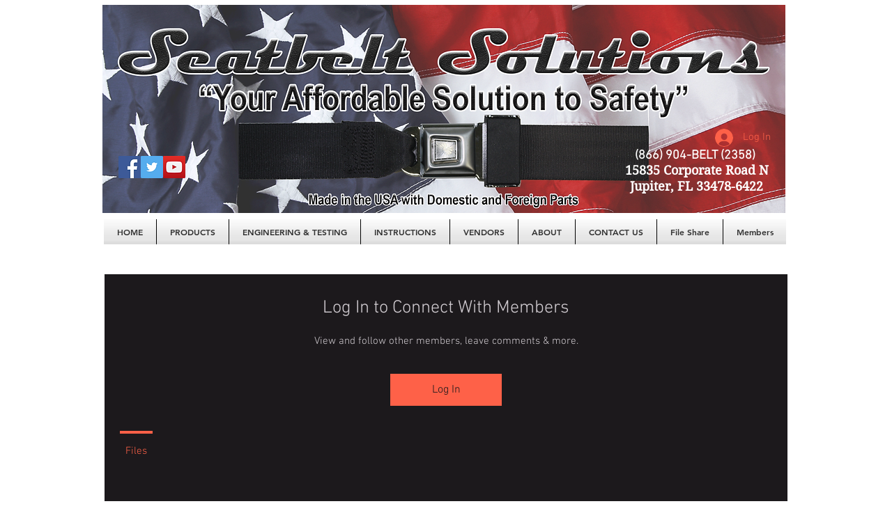

--- FILE ---
content_type: application/javascript
request_url: https://static.parastorage.com/services/profile-card-tpa-ooi/1.2869.0/client-viewer/SignupRootWidget.chunk.min.js
body_size: 195
content:
"use strict";(("undefined"!=typeof self?self:this).webpackJsonp__wix_profile_card_tpa_ooi=("undefined"!=typeof self?self:this).webpackJsonp__wix_profile_card_tpa_ooi||[]).push([[845],{2936:(e,t,i)=>{i.r(t),i.d(t,{default:()=>v});var n=i(5685),a=i.n(n),o=i(7762),s=i.n(o),r=i(2035),c=i(3653);const l="VcKnT_",m="jNiOG6",d="u4imFF",g="Zm7xVP",h="qhIlRn",u="ddW8xC",f="JsXH7u",p="SrGJS1",v=e=>{let{isMobile:t,t:i,onClick:n}=e;const o=(0,r.Vj)(n),v=a()(l,t?f:p);return s().createElement("div",{"data-hook":c.DataHook.SignUpWidget,className:v},s().createElement("div",{className:m},s().createElement("div",{className:d},i("sign-up.title")),s().createElement("div",{className:g},i("sign-up.content")),s().createElement("div",{className:h},s().createElement("button",{"data-hook":c.DataHook.SignUpWidgetCTA,type:"button",className:a()(u),onClick:o},i("sign-up.action")))))}},8916:(e,t,i)=>{i.d(t,{Tr:()=>s,fS:()=>a,q7:()=>n,r5:()=>o});const n=1920,a=4*n,o="image/bmp,image/gif,image/vnd.microsoft.icon,image/jpeg,image/png,image/tiff,image/webp",s="AVIF"},2035:(e,t,i)=>{i.d(t,{Vj:()=>a,Xj:()=>s,eH:()=>r,F$:()=>o});var n=i(8916);const a=e=>()=>e(),o=e=>async t=>{let{target:i}=t;const a=i&&i.files&&i.files[0];if(a){const{width:t,height:o,imageUrl:s}=await function(e,t,i){void 0===t&&(t=n.q7),void 0===i&&(i=n.fS);const a=document.createElement("canvas"),o=document.createElement("img"),s=new FileReader;let r;return s.onload=e=>{let{target:t}=e;return o.src=null==t?void 0:t.result},o.onload=async()=>{let e=o.width,n=o.height;e>n&&e>t?(n=Math.round(n*t/e),e=t):n>i&&(e=Math.round(e*i/n),n=i),a.width=e,a.height=n;const s={width:e,height:n,imageUrl:o.currentSrc};r(s)},s.readAsDataURL(e),new Promise(e=>{r=e})}(a);i.value="",e({width:t,height:o,imageUrl:s,name:a.name})}},s=(e,t)=>i=>{const{movementX:n,movementY:a}=i;e({coverWidth:t,movement:{x:n,y:a},isMobile:!1})},r=(e,t)=>i=>{let{key:n,shiftKey:a,preventDefault:o}=i;if("ArrowUp"===n||"ArrowDown"===n){o();const i=a?2:1;e({coverWidth:t,movement:{x:0,y:"ArrowUp"===n?-i:i},isMobile:!1})}}}}]);
//# sourceMappingURL=SignupRootWidget.chunk.min.js.map